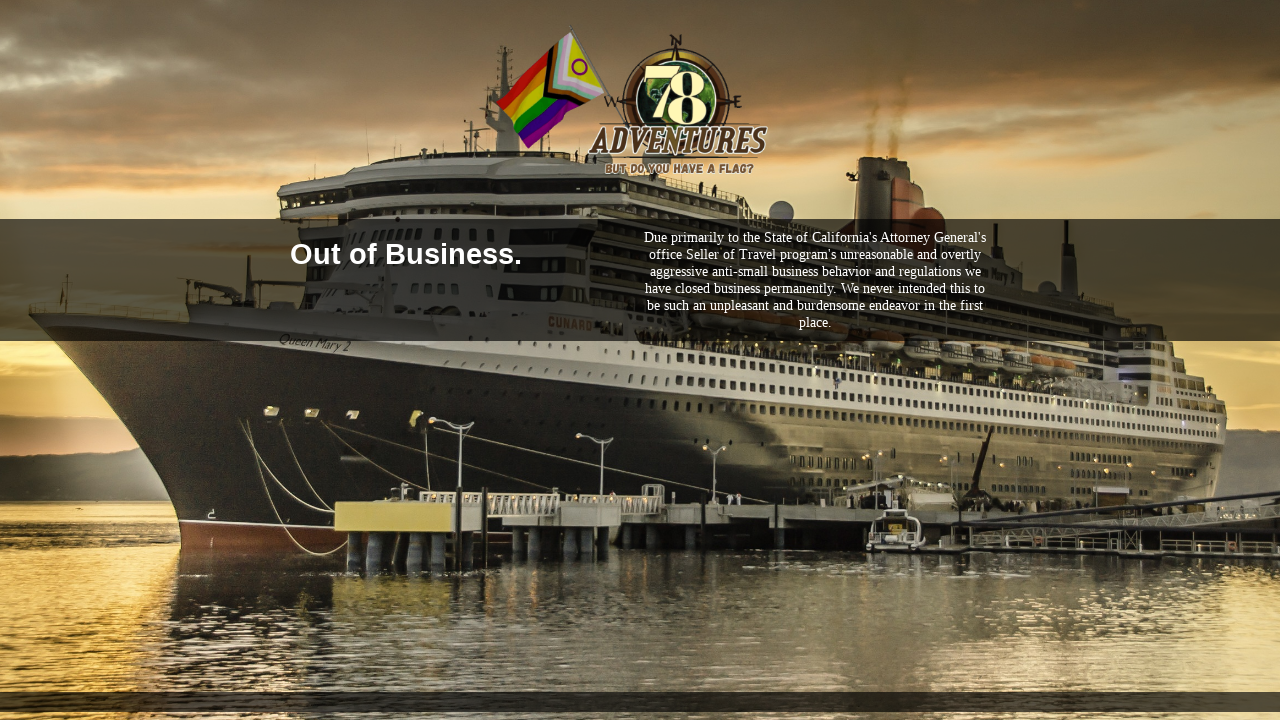

--- FILE ---
content_type: text/html; charset=UTF-8
request_url: https://www.78adventures.com/destinations/
body_size: 2336
content:
<!DOCTYPE html><html lang="en-US"><head><style>img.lazy{min-height:1px}</style><link href="https://www.78adventures.com/wp-content/plugins/w3-total-cache/pub/js/lazyload.min.js" as="script"><meta charset="UTF-8" /><link rel="icon" href="https://www.78adventures.com/wp-content/uploads/2018/09/cropped-main-modern-transparent-600w-32x32.png" sizes="32x32" /><link rel="icon" href="https://www.78adventures.com/wp-content/uploads/2018/09/cropped-main-modern-transparent-600w-192x192.png" sizes="192x192" /><link rel="apple-touch-icon" href="https://www.78adventures.com/wp-content/uploads/2018/09/cropped-main-modern-transparent-600w-180x180.png" /><meta name="msapplication-TileImage" content="https://www.78adventures.com/wp-content/uploads/2018/09/cropped-main-modern-transparent-600w-270x270.png" /><link media="all" href="https://www.78adventures.com/wp-content/cache/autoptimize/css/autoptimize_7078945603a3fe525d6b569acd8d2ff2.css" rel="stylesheet"><title>Your very own exclusive LGBTQ+ Travel Concierge Service</title><link rel="shortcut icon" href="https://www.78adventures.com/wp-content/uploads/2018/03/main-modern-website.png" /><meta name="viewport" content="width=device-width, maximum-scale=1, initial-scale=1, minimum-scale=1"><meta name="description" content="Exclusive Experiences.
Invitation Only.
78 Adventures Travel Co. is an exclusive LGBTQ+ concierge service creating once-in-a-lifetime experiences for members only. To login, use the padlock icon on the right. Invited to join? Email us with your invitation code at &#104;&#101;llo&#64;&#55;&#56;a&#100;&#118;&#101;&#110;t&#117;&#114;e&#115;&#46;c&#111;&#109; for access." /><meta http-equiv="X-UA-Compatible" content="" /><meta property="og:site_name" content="Your very own exclusive LGBTQ+ Travel Concierge Service - Exclusive Experiences.
Invitation Only.
78 Adventures Travel Co. is an exclusive LGBTQ+ concierge service creating once-in-a-lifetime experiences for members only. To login, use the padlock icon on the right. Invited to join? Email us with your invitation code at &#104;e&#108;l&#111;&#64;78ad&#118;&#101;ntur&#101;s&#46;&#99;&#111;m for access." /><meta property="og:title" content="Your very own exclusive LGBTQ+ Travel Concierge Service" /><meta property="og:type" content="Maintenance" /><meta property="og:url" content="https://www.78adventures.com" /><meta property="og:description" content="Exclusive Experiences.
Invitation Only.
78 Adventures Travel Co. is an exclusive LGBTQ+ concierge service creating once-in-a-lifetime experiences for members only. To login, use the padlock icon on the right. Invited to join? Email us with your invitation code at &#104;&#101;llo&#64;&#55;&#56;a&#100;&#118;&#101;&#110;t&#117;&#114;e&#115;&#46;c&#111;&#109; for access." /><meta property="og:image" content="https://themes.wpmaintenancemode.com/themes/default/mtnc-social-preview.jpg" /><meta property="og:image:url" content="https://themes.wpmaintenancemode.com/themes/default/mtnc-social-preview.jpg" /><meta property="og:image:secure_url" content="https://themes.wpmaintenancemode.com/themes/default/mtnc-social-preview.jpg" /><meta property="og:image:type" content="jpg" /><link rel="profile" href="http://gmpg.org/xfn/11" /><link rel="pingback" href="https://www.78adventures.com/xmlrpc.php" /><style type="text/css">body{background-color:rgba(255,255,255,1)}.preloader{background-color:rgba(255,255,255,1)}.mtnc-background-image{background-image:url("https://www.78adventures.com/wp-content/uploads/2018/03/pixabay-body-of-water-3194881.jpg");width:110%;height:110%;position:fixed;top:0;left:0;bottom:0;right:0;margin:-5%;background-size:cover;background-position:center center}body{font-family:Arial}a,#login-form a.lost-pass,.maintenance a{color:#d7ef08}a:hover,.login-form a.lost-pass:hover,.maintenance a:hover{color:#d7ef08}body,#login-form,.site-title,.preloader i,.login-form,.login-form a.lost-pass,.btn-open-login-form,.site-content,.user-content-wrapper,.user-content,footer,.maintenance a{color:#fff}a.close-user-content,#mailchimp-box form input[type=submit],.login-form input#submit.button{border-color:#fff}input[type=submit]:hover{background-color:#fff}input:-webkit-autofill,input:-webkit-autofill:focus{-webkit-text-fill-color:#fff}body>.login-form-container{background-color:rgba(255,255,255,1)}.btn-open-login-form{background-color:rgba(255,255,255,1)}input:-webkit-autofill,input:-webkit-autofill:focus{-webkit-box-shadow:0 0 0 50px rgba(255,255,255,1) inset}input[type=submit]:hover{color:rgba(255,255,255,1)}#custom-subscribe #submit-subscribe:before{background-color:rgba(255,255,255,1)}body,h2{font-weight:300}.login-form-container{background-color:#423737 !important}</style></head><body class="maintenance "><div class="preloader"> <i class="fi-widget" aria-hidden="true"></i></div><div class="main-container"><div id="wrapper"><div class="mtnc_module" id="logo-ea1e7873" style="padding:0px; margin:8px auto; text-align:center;padding-top:10px;padding-bottom:10px;background-color:rgba(255,255,255,0);"><div style="margin: 0 auto; overflow: hidden; max-width: 700px"><img  class="lazy" style="width:300px;" src="data:image/svg+xml,%3Csvg%20xmlns='http://www.w3.org/2000/svg'%20viewBox='0%200%201%201'%3E%3C/svg%3E" data-src="https://www.78adventures.com/wp-content/uploads/2025/03/Pride-Logo-Animated-Flag-Left.gif" /></div></div><div class="mtnc_module" id="content2col-265606e2" style="padding:0px; margin:8px auto; text-align:center;padding-top:10px;padding-bottom:10px;background-color:rgba(0,0,0,0.65);"><div style="margin: 0 auto; overflow: hidden; max-width: 700px"><div class="mtnc-col-6" style="font-family:'Helvetica';font-size:25px;color:rgba(255,255,255,1);line-height:2em;"><h3 style="text-align:left;">Out of Business.</h3></div><div class="mtnc-col-6" style="font-family:'Verdana';font-size:14px;color:rgba(255,255,255,1);line-height:17px;">Due primarily to the State of California's Attorney General's office Seller of Travel program's unreasonable and overtly aggressive anti-small business behavior and regulations we have closed business permanently. We never intended this to be such an unpleasant and burdensome endeavor in the first place.</div></div></div><div class="mtnc_module" id="html-cce0652b" style="padding:0px; margin:8px auto; text-align:center;padding-top:10px;padding-bottom:10px;background-color:rgba(255,255,255,0);"><div style="margin: 0 auto; overflow: hidden; max-width: 700px"></div></div><div class="mtnc_module" id="footer-b527dd0c" style="padding:0px; margin:8px auto; text-align:center;padding-top:10px;padding-bottom:10px;background-color:rgba(0,0,0,0.65);position:absolute; bottom:0px;"><div style="margin: 0 auto; overflow: hidden; max-width: 700px"><div style="font-family:'Arial';font-size:16px;color:rgba(255,255,255,1);line-height:1em;"><span style="text-align: center;"></span></div></div></div></div> <!-- end wrapper --><div class="mtnc-background-image "></div></div> <script defer src="https://www.78adventures.com/wp-content/cache/autoptimize/js/autoptimize_8b2c5f7d2790d55ae3503b152dea93b9.js"></script><script>window.w3tc_lazyload=1,window.lazyLoadOptions={elements_selector:".lazy",callback_loaded:function(t){var e;try{e=new CustomEvent("w3tc_lazyload_loaded",{detail:{e:t}})}catch(a){(e=document.createEvent("CustomEvent")).initCustomEvent("w3tc_lazyload_loaded",!1,!1,{e:t})}window.dispatchEvent(e)}}</script><script async src="https://www.78adventures.com/wp-content/plugins/w3-total-cache/pub/js/lazyload.min.js"></script></body></html>
<!--
Performance optimized by W3 Total Cache. Learn more: https://www.boldgrid.com/w3-total-cache/

Object Caching 0/528 objects using Memcached
Page Caching using Disk: Enhanced 
Lazy Loading

Served from: www.78adventures.com @ 2025-11-09 15:32:27 by W3 Total Cache
-->